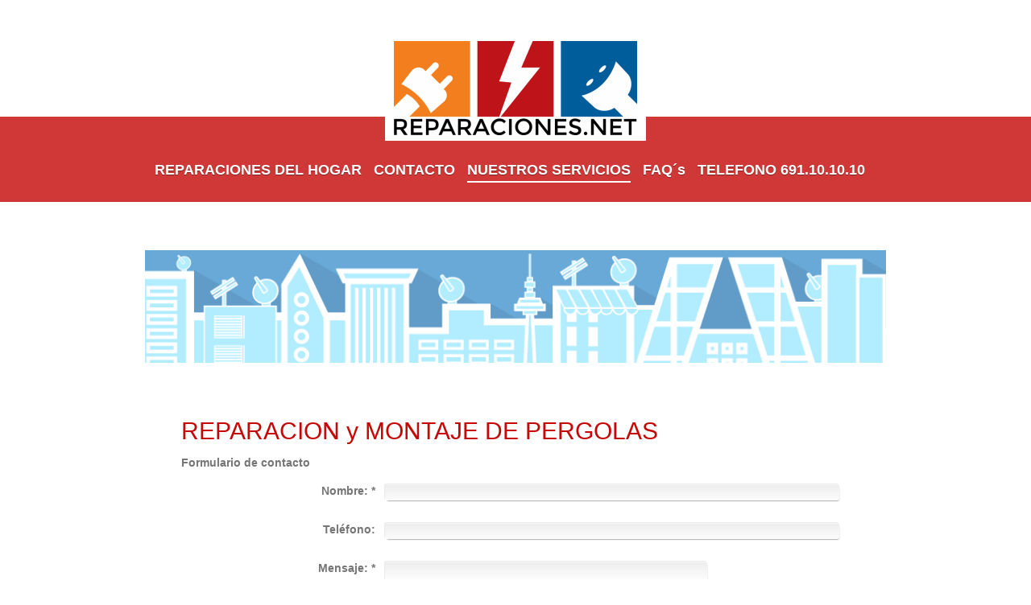

--- FILE ---
content_type: text/html; charset=UTF-8
request_url: http://www.reparaciones.net/nuestros-servicios/reparaciones-pergolas/
body_size: 12767
content:
<!DOCTYPE html>
<html lang="es"  ><head prefix="og: http://ogp.me/ns# fb: http://ogp.me/ns/fb# business: http://ogp.me/ns/business#">
    <meta http-equiv="Content-Type" content="text/html; charset=utf-8"/>
    <meta name="generator" content="IONOS MyWebsite"/>
        
    <link rel="dns-prefetch" href="//cdn.website-start.de/"/>
    <link rel="dns-prefetch" href="//107.mod.mywebsite-editor.com"/>
    <link rel="dns-prefetch" href="https://107.sb.mywebsite-editor.com/"/>
    <link rel="shortcut icon" href="http://www.reparaciones.net/s/misc/favicon.png?1570288934"/>
        <title>reparaciones.net</title>
    <style type="text/css">@media screen and (max-device-width: 1024px) {.diyw a.switchViewWeb {display: inline !important;}}</style>
    <style type="text/css">@media screen and (min-device-width: 1024px) {
            .mediumScreenDisabled { display:block }
            .smallScreenDisabled { display:block }
        }
        @media screen and (max-device-width: 1024px) { .mediumScreenDisabled { display:none } }
        @media screen and (max-device-width: 568px) { .smallScreenDisabled { display:none } }
                @media screen and (min-width: 1024px) {
            .mobilepreview .mediumScreenDisabled { display:block }
            .mobilepreview .smallScreenDisabled { display:block }
        }
        @media screen and (max-width: 1024px) { .mobilepreview .mediumScreenDisabled { display:none } }
        @media screen and (max-width: 568px) { .mobilepreview .smallScreenDisabled { display:none } }</style>
    <meta name="viewport" content="width=device-width, initial-scale=1, maximum-scale=1, minimal-ui"/>

<meta name="format-detection" content="telephone=no"/>
        <meta name="keywords" content="oferta, competencia, consejo"/>
            <meta name="description" content="reparaciones.net, su empresa de confianza en Madrid"/>
            <meta name="robots" content="index,follow"/>
        <link href="//cdn.website-start.de/templates/2114/style.css?1763478093678" rel="stylesheet" type="text/css"/>
    <link href="http://www.reparaciones.net/s/style/theming.css?1707341233" rel="stylesheet" type="text/css"/>
    <link href="//cdn.website-start.de/app/cdn/min/group/web.css?1763478093678" rel="stylesheet" type="text/css"/>
<link href="//cdn.website-start.de/app/cdn/min/moduleserver/css/es_ES/common,form,shoppingbasket?1763478093678" rel="stylesheet" type="text/css"/>
    <link href="//cdn.website-start.de/app/cdn/min/group/mobilenavigation.css?1763478093678" rel="stylesheet" type="text/css"/>
    <link href="https://107.sb.mywebsite-editor.com/app/logstate2-css.php?site=564261371&amp;t=1768964580" rel="stylesheet" type="text/css"/>

<script type="text/javascript">
    /* <![CDATA[ */
var stagingMode = '';
    /* ]]> */
</script>
<script src="https://107.sb.mywebsite-editor.com/app/logstate-js.php?site=564261371&amp;t=1768964580"></script>

    <link href="//cdn.website-start.de/templates/2114/print.css?1763478093678" rel="stylesheet" media="print" type="text/css"/>
    <script type="text/javascript">
    /* <![CDATA[ */
    var systemurl = 'https://107.sb.mywebsite-editor.com/';
    var webPath = '/';
    var proxyName = '';
    var webServerName = 'www.reparaciones.net';
    var sslServerUrl = 'https://ssl.1and1.es/www.reparaciones.net';
    var nonSslServerUrl = 'http://www.reparaciones.net';
    var webserverProtocol = 'http://';
    var nghScriptsUrlPrefix = '//107.mod.mywebsite-editor.com';
    var sessionNamespace = 'DIY_SB';
    var jimdoData = {
        cdnUrl:  '//cdn.website-start.de/',
        messages: {
            lightBox: {
    image : 'Imagen',
    of: 'de'
}

        },
        isTrial: 0,
        pageId: 278582    };
    var script_basisID = "564261371";

    diy = window.diy || {};
    diy.web = diy.web || {};

        diy.web.jsBaseUrl = "//cdn.website-start.de/s/build/";

    diy.context = diy.context || {};
    diy.context.type = diy.context.type || 'web';
    /* ]]> */
</script>

<script type="text/javascript" src="//cdn.website-start.de/app/cdn/min/group/web.js?1763478093678" crossorigin="anonymous"></script><script type="text/javascript" src="//cdn.website-start.de/s/build/web.bundle.js?1763478093678" crossorigin="anonymous"></script><script type="text/javascript" src="//cdn.website-start.de/app/cdn/min/group/mobilenavigation.js?1763478093678" crossorigin="anonymous"></script><script src="//cdn.website-start.de/app/cdn/min/moduleserver/js/es_ES/common,form,shoppingbasket?1763478093678"></script>
<script type="text/javascript" src="https://cdn.website-start.de/proxy/apps/static/resource/dependencies/"></script><script type="text/javascript">
                    if (typeof require !== 'undefined') {
                        require.config({
                            waitSeconds : 10,
                            baseUrl : 'https://cdn.website-start.de/proxy/apps/static/js/'
                        });
                    }
                </script><script type="text/javascript">if (window.jQuery) {window.jQuery_1and1 = window.jQuery;}</script>

<style type="text/css">
/*<![CDATA[*/
.checkbox{ padding: 0px; 
    border: solid 0px #E5E5E5; 
    outline: 0; 
    font: normal 13px/100% Verdana, Tahoma, sans-serif; 
    width: 20px; }
   
input, textarea { 
    padding: 9px; 
    border: solid 1px #E5E5E5; 
    outline: 0; 
    font: normal 13px/100% Verdana, Tahoma, sans-serif; 
    width: 400px; 
    background: #FFFFFF url('bg_form.png') left top repeat-x; 
    background: -webkit-gradient(linear, left top, left 25, from(#FFFFFF), color-stop(4%, #EEEEEE), to(#FFFFFF)); 
    background: -moz-linear-gradient(top, #FFFFFF, #EEEEEE 1px, #FFFFFF 25px); 
    box-shadow: rgba(0,0,0, 0.1) 0px 0px 8px; 
    -moz-box-shadow: rgba(0,0,0, 0.1) 0px 0px 8px; 
    -webkit-box-shadow: rgba(0,0,0, 0.1) 0px 0px 8px; 
    } 
   
textarea { 
    width: 400px; 
    max-width: 400px; 
    height: 150px; 
    line-height: 150%; 
    } 
   
input:hover, textarea:hover, 
input:focus, textarea:focus { 
    border-color: #C9C9C9; 
    -webkit-box-shadow: rgba(0, 0, 0, 0.15) 0px 0px 8px; 
    } 
   
.form label { 
    margin-left: 10px; 
    color: #999999; 
    } 
   
.submit input { 
    width: auto; 
    padding: 9px 15px; 
    background: #617798; 
    border: 0; 
    font-size: 14px; 
    color: #FFFFFF; 
    -moz-border-radius: 5px; 
    -webkit-border-radius: 5px; 
    }
        select{ padding: 9px; 
    border: solid 1px #E5E5E5; 
    outline: 0; 
    font: normal 13px/100% Verdana, Tahoma, sans-serif; 
    width: 420px; 
    background: #FFFFFF url('bg_form.png') left top repeat-x; 
    background: -webkit-gradient(linear, left top, left 25, from(#FFFFFF), color-stop(4%, #EEEEEE), to(#FFFFFF)); 
    background: -moz-linear-gradient(top, #FFFFFF, #EEEEEE 1px, #FFFFFF 25px); 
    box-shadow: rgba(0,0,0, 0.1) 0px 0px 8px; 
    -moz-box-shadow: rgba(0,0,0, 0.1) 0px 0px 8px; 
    -webkit-box-shadow: rgba(0,0,0, 0.1) 0px 0px 8px;}
        .option{color:#D3D5CC;}
/*]]>*/
</style>

<script type="text/javascript">if (window.jQuery_1and1) {window.jQuery = window.jQuery_1and1;}</script>
<script type="text/javascript" src="//cdn.website-start.de/app/cdn/min/group/pfcsupport.js?1763478093678" crossorigin="anonymous"></script>    <meta property="og:type" content="business.business"/>
    <meta property="og:url" content="http://www.reparaciones.net/nuestros-servicios/reparaciones-pergolas/"/>
    <meta property="og:title" content="reparaciones.net"/>
            <meta property="og:description" content="reparaciones.net, su empresa de confianza en Madrid"/>
                <meta property="og:image" content="http://www.reparaciones.net/s/misc/logo.png?t=1764653069"/>
        <meta property="business:contact_data:country_name" content="España"/>
    
    <meta property="business:contact_data:locality" content="Madrid"/>
    <meta property="business:contact_data:region" content="M"/>
    <meta property="business:contact_data:email" content="bmurillo36@yahoo.es"/>
    <meta property="business:contact_data:postal_code" content="28005"/>
    <meta property="business:contact_data:phone_number" content=" +34 609153933"/>
    
    
<meta property="business:hours:day" content="MONDAY"/><meta property="business:hours:start" content="08:00"/><meta property="business:hours:end" content="18:00"/><meta property="business:hours:day" content="TUESDAY"/><meta property="business:hours:start" content="08:00"/><meta property="business:hours:end" content="18:00"/><meta property="business:hours:day" content="WEDNESDAY"/><meta property="business:hours:start" content="08:00"/><meta property="business:hours:end" content="18:00"/><meta property="business:hours:day" content="THURSDAY"/><meta property="business:hours:start" content="08:00"/><meta property="business:hours:end" content="18:00"/><meta property="business:hours:day" content="FRIDAY"/><meta property="business:hours:start" content="08:00"/><meta property="business:hours:end" content="18:00"/><meta property="business:hours:day" content="MONDAY"/><meta property="business:hours:start" content="08:00"/><meta property="business:hours:end" content="18:00"/><meta property="business:hours:day" content="TUESDAY"/><meta property="business:hours:start" content="08:00"/><meta property="business:hours:end" content="18:00"/><meta property="business:hours:day" content="WEDNESDAY"/><meta property="business:hours:start" content="08:00"/><meta property="business:hours:end" content="18:00"/><meta property="business:hours:day" content="THURSDAY"/><meta property="business:hours:start" content="08:00"/><meta property="business:hours:end" content="18:00"/><meta property="business:hours:day" content="FRIDAY"/><meta property="business:hours:start" content="08:00"/><meta property="business:hours:end" content="18:00"/></head>


<body class="body   cc-pagemode-default diyfeNoSidebar diy-market-es_ES" data-pageid="278582" id="page-278582">
    
    <div class="diyw">
        <div class="diyweb">
	
<nav id="diyfeMobileNav" class="diyfeCA diyfeCA2" role="navigation">
    <a title="Abrir/cerrar la navegación">Abrir/cerrar la navegación</a>
    <ul class="mainNav1"><li class=" hasSubNavigation"><a data-page-id="275914" href="http://www.reparaciones.net/" class=" level_1"><span>REPARACIONES DEL HOGAR</span></a></li><li class=" hasSubNavigation"><a data-page-id="275915" href="http://www.reparaciones.net/contacto/" class=" level_1"><span>CONTACTO</span></a><span class="diyfeDropDownSubOpener">&nbsp;</span><div class="diyfeDropDownSubList diyfeCA diyfeCA3"><ul class="mainNav2"><li class=" hasSubNavigation"><a data-page-id="281761" href="http://www.reparaciones.net/contacto/te-llamamos/" class=" level_2"><span>TE LLAMAMOS ?</span></a></li><li class=" hasSubNavigation"><a data-page-id="289517" href="http://www.reparaciones.net/contacto/servicios-de-urgencia/" class=" level_2"><span>SERVICIOS DE URGENCIA</span></a></li><li class=" hasSubNavigation"><a data-page-id="296453" href="http://www.reparaciones.net/contacto/videos-de-empresa/" class=" level_2"><span>VIDEOS DE EMPRESA</span></a></li></ul></div></li><li class="parent hasSubNavigation"><a data-page-id="275916" href="http://www.reparaciones.net/nuestros-servicios/" class="parent level_1"><span>NUESTROS SERVICIOS</span></a><span class="diyfeDropDownSubOpener">&nbsp;</span><div class="diyfeDropDownSubList diyfeCA diyfeCA3"><ul class="mainNav2"><li class=" hasSubNavigation"><a data-page-id="278579" href="http://www.reparaciones.net/nuestros-servicios/reparaciones-fontaneria/" class=" level_2"><span>Reparaciones Fontaneria</span></a><span class="diyfeDropDownSubOpener">&nbsp;</span><div class="diyfeDropDownSubList diyfeCA diyfeCA3"><ul class="mainNav3"><li class=" hasSubNavigation"><a data-page-id="299030" href="http://www.reparaciones.net/nuestros-servicios/reparaciones-fontaneria/fontaneros-urgentes/" class=" level_3"><span>Fontaneros Urgentes</span></a></li><li class=" hasSubNavigation"><a data-page-id="299028" href="http://www.reparaciones.net/nuestros-servicios/reparaciones-fontaneria/rotura-de-tuberias/" class=" level_3"><span>Rotura de Tuberias</span></a></li><li class=" hasSubNavigation"><a data-page-id="299026" href="http://www.reparaciones.net/nuestros-servicios/reparaciones-fontaneria/fuga-de-agua/" class=" level_3"><span>Fuga de Agua</span></a></li><li class=" hasSubNavigation"><a data-page-id="299025" href="http://www.reparaciones.net/nuestros-servicios/reparaciones-fontaneria/desatascar-tuberias/" class=" level_3"><span>Desatascar Tuberias</span></a></li><li class=" hasSubNavigation"><a data-page-id="299024" href="http://www.reparaciones.net/nuestros-servicios/reparaciones-fontaneria/reparar-cisterna/" class=" level_3"><span>Reparar Cisterna</span></a></li><li class=" hasSubNavigation"><a data-page-id="299022" href="http://www.reparaciones.net/nuestros-servicios/reparaciones-fontaneria/cambiar-un-grifo/" class=" level_3"><span>Cambiar un Grifo</span></a></li><li class=" hasSubNavigation"><a data-page-id="299021" href="http://www.reparaciones.net/nuestros-servicios/reparaciones-fontaneria/cambiar-plato-de-ducha/" class=" level_3"><span>Cambiar Plato de Ducha</span></a></li><li class=" hasSubNavigation"><a data-page-id="299019" href="http://www.reparaciones.net/nuestros-servicios/reparaciones-fontaneria/eliminar-humedades/" class=" level_3"><span>Eliminar Humedades</span></a></li><li class=" hasSubNavigation"><a data-page-id="299018" href="http://www.reparaciones.net/nuestros-servicios/reparaciones-fontaneria/eliminar-filtraciones/" class=" level_3"><span>Eliminar Filtraciones</span></a></li><li class=" hasSubNavigation"><a data-page-id="299016" href="http://www.reparaciones.net/nuestros-servicios/reparaciones-fontaneria/desatascar-fregadero/" class=" level_3"><span>Desatascar Fregadero</span></a></li><li class=" hasSubNavigation"><a data-page-id="299014" href="http://www.reparaciones.net/nuestros-servicios/reparaciones-fontaneria/instalar-fregadero/" class=" level_3"><span>Instalar Fregadero</span></a></li><li class=" hasSubNavigation"><a data-page-id="299013" href="http://www.reparaciones.net/nuestros-servicios/reparaciones-fontaneria/cambiar-valvula/" class=" level_3"><span>Cambiar Valvula</span></a></li><li class=" hasSubNavigation"><a data-page-id="299006" href="http://www.reparaciones.net/nuestros-servicios/reparaciones-fontaneria/cambiar-llave-de-paso/" class=" level_3"><span>Cambiar Llave de Paso</span></a></li><li class=" hasSubNavigation"><a data-page-id="299011" href="http://www.reparaciones.net/nuestros-servicios/reparaciones-fontaneria/sustituir-o-cambiar-sifones/" class=" level_3"><span>Sustituir o cambiar Sifones</span></a></li><li class=" hasSubNavigation"><a data-page-id="299008" href="http://www.reparaciones.net/nuestros-servicios/reparaciones-fontaneria/reparar-manpara-de-baño/" class=" level_3"><span>Reparar Manpara de Baño</span></a></li><li class=" hasSubNavigation"><a data-page-id="299009" href="http://www.reparaciones.net/nuestros-servicios/reparaciones-fontaneria/sellar-cuarto-de-baño/" class=" level_3"><span>Sellar Cuarto de Baño</span></a></li><li class=" hasSubNavigation"><a data-page-id="299037" href="http://www.reparaciones.net/nuestros-servicios/reparaciones-fontaneria/problemas-de-fontaneria/" class=" level_3"><span>Problemas de Fontaneria</span></a></li><li class=" hasSubNavigation"><a data-page-id="299039" href="http://www.reparaciones.net/nuestros-servicios/reparaciones-fontaneria/desatrancar-tuberia/" class=" level_3"><span>Desatrancar Tuberia</span></a></li><li class=" hasSubNavigation"><a data-page-id="299040" href="http://www.reparaciones.net/nuestros-servicios/reparaciones-fontaneria/tuberias-rotas/" class=" level_3"><span>Tuberias Rotas</span></a></li><li class=" hasSubNavigation"><a data-page-id="299041" href="http://www.reparaciones.net/nuestros-servicios/reparaciones-fontaneria/tuberias-con-fugas/" class=" level_3"><span>Tuberias con Fugas</span></a></li><li class=" hasSubNavigation"><a data-page-id="299073" href="http://www.reparaciones.net/nuestros-servicios/reparaciones-fontaneria/instalacion-de-electrodomesticos/" class=" level_3"><span>Instalacion de Electrodomesticos</span></a></li></ul></div></li><li class=" hasSubNavigation"><a data-page-id="329111" href="http://www.reparaciones.net/nuestros-servicios/reparaciones-de-television-televisores/" class=" level_2"><span>Reparaciones de Television - Televisores</span></a><span class="diyfeDropDownSubOpener">&nbsp;</span><div class="diyfeDropDownSubList diyfeCA diyfeCA3"><ul class="mainNav3"><li class=" hasSubNavigation"><a data-page-id="352822" href="http://www.reparaciones.net/nuestros-servicios/reparaciones-de-television-televisores/reparacion-de-television-de-plasma/" class=" level_3"><span>Reparacion de Television de Plasma</span></a></li><li class=" hasSubNavigation"><a data-page-id="352824" href="http://www.reparaciones.net/nuestros-servicios/reparaciones-de-television-televisores/reparacion-de-television-lcd/" class=" level_3"><span>Reparacion de Television LCD</span></a></li><li class=" hasSubNavigation"><a data-page-id="352823" href="http://www.reparaciones.net/nuestros-servicios/reparaciones-de-television-televisores/reparacion-television-oled/" class=" level_3"><span>Reparacion Television OLED</span></a></li><li class=" hasSubNavigation"><a data-page-id="352821" href="http://www.reparaciones.net/nuestros-servicios/reparaciones-de-television-televisores/reparacion-television-de-tubo/" class=" level_3"><span>Reparacion Television de Tubo</span></a></li><li class=" hasSubNavigation"><a data-page-id="352812" href="http://www.reparaciones.net/nuestros-servicios/reparaciones-de-television-televisores/reparacion-proyector/" class=" level_3"><span>Reparacion Proyector</span></a></li><li class=" hasSubNavigation"><a data-page-id="352820" href="http://www.reparaciones.net/nuestros-servicios/reparaciones-de-television-televisores/airis/" class=" level_3"><span>Airis</span></a></li><li class=" hasSubNavigation"><a data-page-id="352817" href="http://www.reparaciones.net/nuestros-servicios/reparaciones-de-television-televisores/aiwa/" class=" level_3"><span>Aiwa</span></a></li><li class=" hasSubNavigation"><a data-page-id="352819" href="http://www.reparaciones.net/nuestros-servicios/reparaciones-de-television-televisores/akai/" class=" level_3"><span>Akai</span></a></li><li class=" hasSubNavigation"><a data-page-id="352818" href="http://www.reparaciones.net/nuestros-servicios/reparaciones-de-television-televisores/bang-olufsen/" class=" level_3"><span>Bang &amp; Olufsen</span></a></li><li class=" hasSubNavigation"><a data-page-id="352816" href="http://www.reparaciones.net/nuestros-servicios/reparaciones-de-television-televisores/belson/" class=" level_3"><span>Belson</span></a></li><li class=" hasSubNavigation"><a data-page-id="352815" href="http://www.reparaciones.net/nuestros-servicios/reparaciones-de-television-televisores/benq/" class=" level_3"><span>Benq</span></a></li><li class=" hasSubNavigation"><a data-page-id="352814" href="http://www.reparaciones.net/nuestros-servicios/reparaciones-de-television-televisores/blaupunkt/" class=" level_3"><span>Blaupunkt</span></a></li><li class=" hasSubNavigation"><a data-page-id="352813" href="http://www.reparaciones.net/nuestros-servicios/reparaciones-de-television-televisores/daewoo/" class=" level_3"><span>Daewoo</span></a></li><li class=" hasSubNavigation"><a data-page-id="352811" href="http://www.reparaciones.net/nuestros-servicios/reparaciones-de-television-televisores/denon/" class=" level_3"><span>Denon</span></a></li><li class=" hasSubNavigation"><a data-page-id="352810" href="http://www.reparaciones.net/nuestros-servicios/reparaciones-de-television-televisores/fujitsu/" class=" level_3"><span>Fujitsu</span></a></li><li class=" hasSubNavigation"><a data-page-id="352808" href="http://www.reparaciones.net/nuestros-servicios/reparaciones-de-television-televisores/goldstar/" class=" level_3"><span>Goldstar</span></a></li><li class=" hasSubNavigation"><a data-page-id="352809" href="http://www.reparaciones.net/nuestros-servicios/reparaciones-de-television-televisores/grundig/" class=" level_3"><span>Grundig</span></a></li><li class=" hasSubNavigation"><a data-page-id="352832" href="http://www.reparaciones.net/nuestros-servicios/reparaciones-de-television-televisores/harman-kardon/" class=" level_3"><span>Harman Kardon</span></a></li><li class=" hasSubNavigation"><a data-page-id="352831" href="http://www.reparaciones.net/nuestros-servicios/reparaciones-de-television-televisores/hisense/" class=" level_3"><span>Hisense</span></a></li><li class=" hasSubNavigation"><a data-page-id="352826" href="http://www.reparaciones.net/nuestros-servicios/reparaciones-de-television-televisores/hitachi/" class=" level_3"><span>Hitachi</span></a></li><li class=" hasSubNavigation"><a data-page-id="352830" href="http://www.reparaciones.net/nuestros-servicios/reparaciones-de-television-televisores/infocus/" class=" level_3"><span>Infocus</span></a></li><li class=" hasSubNavigation"><a data-page-id="352829" href="http://www.reparaciones.net/nuestros-servicios/reparaciones-de-television-televisores/jvc/" class=" level_3"><span>JVC</span></a></li><li class=" hasSubNavigation"><a data-page-id="352828" href="http://www.reparaciones.net/nuestros-servicios/reparaciones-de-television-televisores/kenwood/" class=" level_3"><span>Kenwood</span></a></li><li class=" hasSubNavigation"><a data-page-id="352825" href="http://www.reparaciones.net/nuestros-servicios/reparaciones-de-television-televisores/lg/" class=" level_3"><span>LG</span></a></li><li class=" hasSubNavigation"><a data-page-id="352827" href="http://www.reparaciones.net/nuestros-servicios/reparaciones-de-television-televisores/loewe/" class=" level_3"><span>Loewe</span></a></li><li class=" hasSubNavigation"><a data-page-id="352842" href="http://www.reparaciones.net/nuestros-servicios/reparaciones-de-television-televisores/pioneer/" class=" level_3"><span>Pioneer</span></a></li><li class=" hasSubNavigation"><a data-page-id="352845" href="http://www.reparaciones.net/nuestros-servicios/reparaciones-de-television-televisores/marantz/" class=" level_3"><span>Marantz</span></a></li><li class=" hasSubNavigation"><a data-page-id="352844" href="http://www.reparaciones.net/nuestros-servicios/reparaciones-de-television-televisores/nec/" class=" level_3"><span>Nec</span></a></li><li class=" hasSubNavigation"><a data-page-id="352843" href="http://www.reparaciones.net/nuestros-servicios/reparaciones-de-television-televisores/saba/" class=" level_3"><span>Saba</span></a></li><li class=" hasSubNavigation"><a data-page-id="352840" href="http://www.reparaciones.net/nuestros-servicios/reparaciones-de-television-televisores/saivod/" class=" level_3"><span>Saivod</span></a></li><li class=" hasSubNavigation"><a data-page-id="352841" href="http://www.reparaciones.net/nuestros-servicios/reparaciones-de-television-televisores/samsung/" class=" level_3"><span>Samsung</span></a></li><li class=" hasSubNavigation"><a data-page-id="352839" href="http://www.reparaciones.net/nuestros-servicios/reparaciones-de-television-televisores/sanyo/" class=" level_3"><span>Sanyo</span></a></li><li class=" hasSubNavigation"><a data-page-id="352838" href="http://www.reparaciones.net/nuestros-servicios/reparaciones-de-television-televisores/sharp/" class=" level_3"><span>Sharp</span></a></li><li class=" hasSubNavigation"><a data-page-id="352837" href="http://www.reparaciones.net/nuestros-servicios/reparaciones-de-television-televisores/siemens/" class=" level_3"><span>Siemens</span></a></li><li class=" hasSubNavigation"><a data-page-id="352836" href="http://www.reparaciones.net/nuestros-servicios/reparaciones-de-television-televisores/sony/" class=" level_3"><span>SONY</span></a></li><li class=" hasSubNavigation"><a data-page-id="352858" href="http://www.reparaciones.net/nuestros-servicios/reparaciones-de-television-televisores/technics/" class=" level_3"><span>Technics</span></a></li><li class=" hasSubNavigation"><a data-page-id="352856" href="http://www.reparaciones.net/nuestros-servicios/reparaciones-de-television-televisores/telefunken/" class=" level_3"><span>Telefunken</span></a></li><li class=" hasSubNavigation"><a data-page-id="352849" href="http://www.reparaciones.net/nuestros-servicios/reparaciones-de-television-televisores/thomson/" class=" level_3"><span>Thomson</span></a></li><li class=" hasSubNavigation"><a data-page-id="352848" href="http://www.reparaciones.net/nuestros-servicios/reparaciones-de-television-televisores/toshiba/" class=" level_3"><span>Toshiba</span></a></li><li class=" hasSubNavigation"><a data-page-id="352846" href="http://www.reparaciones.net/nuestros-servicios/reparaciones-de-television-televisores/vieta/" class=" level_3"><span>Vieta</span></a></li></ul></div></li><li class=" hasSubNavigation"><a data-page-id="329086" href="http://www.reparaciones.net/nuestros-servicios/reparación-de-tejados-cubiertas/" class=" level_2"><span>Reparación de Tejados / Cubiertas</span></a><span class="diyfeDropDownSubOpener">&nbsp;</span><div class="diyfeDropDownSubList diyfeCA diyfeCA3"><ul class="mainNav3"><li class=" hasSubNavigation"><a data-page-id="352754" href="http://www.reparaciones.net/nuestros-servicios/reparación-de-tejados-cubiertas/rehabilitacion-de-tejados/" class=" level_3"><span>Rehabilitacion de Tejados</span></a></li><li class=" hasSubNavigation"><a data-page-id="352760" href="http://www.reparaciones.net/nuestros-servicios/reparación-de-tejados-cubiertas/inspeccion-de-tejados/" class=" level_3"><span>Inspeccion de Tejados</span></a></li><li class=" hasSubNavigation"><a data-page-id="352759" href="http://www.reparaciones.net/nuestros-servicios/reparación-de-tejados-cubiertas/reparacion-de-daños-en-el-tejado/" class=" level_3"><span>Reparacion de daños en el Tejado</span></a></li><li class=" hasSubNavigation"><a data-page-id="352758" href="http://www.reparaciones.net/nuestros-servicios/reparación-de-tejados-cubiertas/reparacion-de-goteras/" class=" level_3"><span>Reparacion de Goteras</span></a></li><li class=" hasSubNavigation"><a data-page-id="352757" href="http://www.reparaciones.net/nuestros-servicios/reparación-de-tejados-cubiertas/filtraciones-en-tejados/" class=" level_3"><span>Filtraciones en Tejados</span></a></li><li class=" hasSubNavigation"><a data-page-id="352756" href="http://www.reparaciones.net/nuestros-servicios/reparación-de-tejados-cubiertas/sustituir-canalones/" class=" level_3"><span>Sustituir Canalones</span></a></li><li class=" hasSubNavigation"><a data-page-id="352755" href="http://www.reparaciones.net/nuestros-servicios/reparación-de-tejados-cubiertas/montaje-canalones/" class=" level_3"><span>Montaje Canalones</span></a></li><li class=" hasSubNavigation"><a data-page-id="352761" href="http://www.reparaciones.net/nuestros-servicios/reparación-de-tejados-cubiertas/mantenimiento-de-tejados/" class=" level_3"><span>Mantenimiento de Tejados</span></a></li><li class=" hasSubNavigation"><a data-page-id="352762" href="http://www.reparaciones.net/nuestros-servicios/reparación-de-tejados-cubiertas/montaje-sistemas-termicos/" class=" level_3"><span>Montaje Sistemas Termicos</span></a></li><li class=" hasSubNavigation"><a data-page-id="352763" href="http://www.reparaciones.net/nuestros-servicios/reparación-de-tejados-cubiertas/tejados-antiguos/" class=" level_3"><span>Tejados Antiguos</span></a></li></ul></div></li><li class=" hasSubNavigation"><a data-page-id="329135" href="http://www.reparaciones.net/nuestros-servicios/reparacion-desatascos/" class=" level_2"><span>Reparacion Desatascos</span></a></li><li class=" hasSubNavigation"><a data-page-id="329141" href="http://www.reparaciones.net/nuestros-servicios/reparacion-y-montaje-aire-acondicionado/" class=" level_2"><span>Reparacion y montaje Aire Acondicionado</span></a></li><li class=" hasSubNavigation"><a data-page-id="329132" href="http://www.reparaciones.net/nuestros-servicios/reparacion-antena-de-television/" class=" level_2"><span>Reparacion Antena de television</span></a><span class="diyfeDropDownSubOpener">&nbsp;</span><div class="diyfeDropDownSubList diyfeCA diyfeCA3"><ul class="mainNav3"><li class=" hasSubNavigation"><a data-page-id="355787" href="http://www.reparaciones.net/nuestros-servicios/reparacion-antena-de-television/antenas-de-tv/" class=" level_3"><span>Antenas de TV</span></a></li><li class=" hasSubNavigation"><a data-page-id="355791" href="http://www.reparaciones.net/nuestros-servicios/reparacion-antena-de-television/sintonizacion-de-canales/" class=" level_3"><span>Sintonizacion de Canales</span></a></li><li class=" hasSubNavigation"><a data-page-id="355792" href="http://www.reparaciones.net/nuestros-servicios/reparacion-antena-de-television/reordenacion-de-canales/" class=" level_3"><span>Reordenacion de Canales</span></a></li><li class=" hasSubNavigation"><a data-page-id="355790" href="http://www.reparaciones.net/nuestros-servicios/reparacion-antena-de-television/calidad-de-la-señal/" class=" level_3"><span>Calidad de la Señal</span></a></li><li class=" hasSubNavigation"><a data-page-id="355789" href="http://www.reparaciones.net/nuestros-servicios/reparacion-antena-de-television/tdt/" class=" level_3"><span>TDT</span></a></li><li class=" hasSubNavigation"><a data-page-id="355788" href="http://www.reparaciones.net/nuestros-servicios/reparacion-antena-de-television/parabolicas/" class=" level_3"><span>Parabolicas</span></a></li><li class=" hasSubNavigation"><a data-page-id="355786" href="http://www.reparaciones.net/nuestros-servicios/reparacion-antena-de-television/antenas-de-tv-en-comunidades/" class=" level_3"><span>Antenas de TV en comunidades</span></a></li><li class=" hasSubNavigation"><a data-page-id="355785" href="http://www.reparaciones.net/nuestros-servicios/reparacion-antena-de-television/receptores-tdt/" class=" level_3"><span>Receptores TDT</span></a></li></ul></div></li><li class=" hasSubNavigation"><a data-page-id="336192" href="http://www.reparaciones.net/nuestros-servicios/reparacion-de-aparatos/" class=" level_2"><span>Reparacion de Aparatos</span></a><span class="diyfeDropDownSubOpener">&nbsp;</span><div class="diyfeDropDownSubList diyfeCA diyfeCA3"><ul class="mainNav3"><li class=" hasSubNavigation"><a data-page-id="355807" href="http://www.reparaciones.net/nuestros-servicios/reparacion-de-aparatos/aparatos-de-audio/" class=" level_3"><span>Aparatos de Audio</span></a></li><li class=" hasSubNavigation"><a data-page-id="355811" href="http://www.reparaciones.net/nuestros-servicios/reparacion-de-aparatos/aparatos-de-video/" class=" level_3"><span>Aparatos de Video</span></a></li><li class=" hasSubNavigation"><a data-page-id="355810" href="http://www.reparaciones.net/nuestros-servicios/reparacion-de-aparatos/equipos-de-musica/" class=" level_3"><span>Equipos de Musica</span></a></li><li class=" hasSubNavigation"><a data-page-id="355809" href="http://www.reparaciones.net/nuestros-servicios/reparacion-de-aparatos/home-cinema/" class=" level_3"><span>Home Cinema</span></a></li><li class=" hasSubNavigation"><a data-page-id="355808" href="http://www.reparaciones.net/nuestros-servicios/reparacion-de-aparatos/videojuegos/" class=" level_3"><span>Videojuegos</span></a></li><li class=" hasSubNavigation"><a data-page-id="355813" href="http://www.reparaciones.net/nuestros-servicios/reparacion-de-aparatos/camara-de-fotos/" class=" level_3"><span>Camara de Fotos</span></a></li><li class=" hasSubNavigation"><a data-page-id="355812" href="http://www.reparaciones.net/nuestros-servicios/reparacion-de-aparatos/camara-de-video/" class=" level_3"><span>Camara de Video</span></a></li><li class=" hasSubNavigation"><a data-page-id="355814" href="http://www.reparaciones.net/nuestros-servicios/reparacion-de-aparatos/porteros-automaticos/" class=" level_3"><span>Porteros Automaticos</span></a></li></ul></div></li><li class=" hasSubNavigation"><a data-page-id="278580" href="http://www.reparaciones.net/nuestros-servicios/reparaciones-electricidad/" class=" level_2"><span>Reparaciones Electricidad</span></a><span class="diyfeDropDownSubOpener">&nbsp;</span><div class="diyfeDropDownSubList diyfeCA diyfeCA3"><ul class="mainNav3"><li class=" hasSubNavigation"><a data-page-id="299287" href="http://www.reparaciones.net/nuestros-servicios/reparaciones-electricidad/electricista-de-urgencia/" class=" level_3"><span>Electricista de Urgencia</span></a></li><li class=" hasSubNavigation"><a data-page-id="299285" href="http://www.reparaciones.net/nuestros-servicios/reparaciones-electricidad/cambios-de-potencia/" class=" level_3"><span>Cambios de Potencia</span></a></li><li class=" hasSubNavigation"><a data-page-id="299286" href="http://www.reparaciones.net/nuestros-servicios/reparaciones-electricidad/boletines-dictamentes-electricos/" class=" level_3"><span>Boletines/Dictamentes Electricos</span></a></li><li class=" hasSubNavigation"><a data-page-id="299284" href="http://www.reparaciones.net/nuestros-servicios/reparaciones-electricidad/cambiar-enchufes-interruptores/" class=" level_3"><span>Cambiar Enchufes/Interruptores</span></a></li><li class=" hasSubNavigation"><a data-page-id="299283" href="http://www.reparaciones.net/nuestros-servicios/reparaciones-electricidad/revision-de-la-instalacion/" class=" level_3"><span>Revision de la Instalacion</span></a></li><li class=" hasSubNavigation"><a data-page-id="299281" href="http://www.reparaciones.net/nuestros-servicios/reparaciones-electricidad/instalar-apliques-focos-halogenos/" class=" level_3"><span>Instalar Apliques/Focos/Halogenos</span></a></li><li class=" hasSubNavigation"><a data-page-id="299280" href="http://www.reparaciones.net/nuestros-servicios/reparaciones-electricidad/sustituir-fusibles/" class=" level_3"><span>Sustituir Fusibles</span></a></li><li class=" hasSubNavigation"><a data-page-id="299282" href="http://www.reparaciones.net/nuestros-servicios/reparaciones-electricidad/apagones-electricos/" class=" level_3"><span>Apagones Electricos</span></a></li><li class=" hasSubNavigation"><a data-page-id="299279" href="http://www.reparaciones.net/nuestros-servicios/reparaciones-electricidad/abrir-puntos-de-luz/" class=" level_3"><span>Abrir Puntos de Luz</span></a></li><li class=" hasSubNavigation"><a data-page-id="299272" href="http://www.reparaciones.net/nuestros-servicios/reparaciones-electricidad/cambiar-magnetotermico/" class=" level_3"><span>Cambiar Magnetotermico</span></a></li><li class=" hasSubNavigation"><a data-page-id="299276" href="http://www.reparaciones.net/nuestros-servicios/reparaciones-electricidad/cambiar-el-diferencial/" class=" level_3"><span>Cambiar el Diferencial</span></a></li><li class=" hasSubNavigation"><a data-page-id="299278" href="http://www.reparaciones.net/nuestros-servicios/reparaciones-electricidad/reparar-o-sustituir-el-timbre/" class=" level_3"><span>Reparar o sustituir el Timbre</span></a></li></ul></div></li><li class=" hasSubNavigation"><a data-page-id="278581" href="http://www.reparaciones.net/nuestros-servicios/reparaciones-cerrajeria/" class=" level_2"><span>Reparaciones Cerrajeria</span></a><span class="diyfeDropDownSubOpener">&nbsp;</span><div class="diyfeDropDownSubList diyfeCA diyfeCA3"><ul class="mainNav3"><li class=" hasSubNavigation"><a data-page-id="299316" href="http://www.reparaciones.net/nuestros-servicios/reparaciones-cerrajeria/cerrajeria-de-urgencia/" class=" level_3"><span>Cerrajeria de Urgencia</span></a></li><li class=" hasSubNavigation"><a data-page-id="299320" href="http://www.reparaciones.net/nuestros-servicios/reparaciones-cerrajeria/apertura-de-puertas/" class=" level_3"><span>Apertura de Puertas</span></a></li><li class=" hasSubNavigation"><a data-page-id="299322" href="http://www.reparaciones.net/nuestros-servicios/reparaciones-cerrajeria/persianas-y-cierres-metalicos/" class=" level_3"><span>Persianas y Cierres Metalicos</span></a></li><li class=" hasSubNavigation"><a data-page-id="299319" href="http://www.reparaciones.net/nuestros-servicios/reparaciones-cerrajeria/apertura-de-cajas-fuertes/" class=" level_3"><span>Apertura de Cajas Fuertes</span></a></li><li class=" hasSubNavigation"><a data-page-id="299317" href="http://www.reparaciones.net/nuestros-servicios/reparaciones-cerrajeria/apertura-de-coches/" class=" level_3"><span>Apertura de Coches</span></a></li><li class=" hasSubNavigation"><a data-page-id="299318" href="http://www.reparaciones.net/nuestros-servicios/reparaciones-cerrajeria/cambiar-cerradura/" class=" level_3"><span>Cambiar Cerradura</span></a></li><li class=" hasSubNavigation"><a data-page-id="299314" href="http://www.reparaciones.net/nuestros-servicios/reparaciones-cerrajeria/instalar-cerradura/" class=" level_3"><span>Instalar Cerradura</span></a></li><li class=" hasSubNavigation"><a data-page-id="299315" href="http://www.reparaciones.net/nuestros-servicios/reparaciones-cerrajeria/sistema-de-seguridad/" class=" level_3"><span>Sistema de Seguridad</span></a></li><li class=" hasSubNavigation"><a data-page-id="299312" href="http://www.reparaciones.net/nuestros-servicios/reparaciones-cerrajeria/cerrajeria-oficinas/" class=" level_3"><span>Cerrajeria Oficinas</span></a></li><li class=" hasSubNavigation"><a data-page-id="299313" href="http://www.reparaciones.net/nuestros-servicios/reparaciones-cerrajeria/cerrajeria-comercios/" class=" level_3"><span>Cerrajeria Comercios</span></a></li><li class=" hasSubNavigation"><a data-page-id="299333" href="http://www.reparaciones.net/nuestros-servicios/reparaciones-cerrajeria/cerrajeria-domicilios/" class=" level_3"><span>Cerrajeria Domicilios</span></a></li></ul></div></li><li class="current hasSubNavigation"><a data-page-id="278582" href="http://www.reparaciones.net/nuestros-servicios/reparaciones-pergolas/" class="current level_2"><span>Reparaciones Pergolas</span></a><span class="diyfeDropDownSubOpener">&nbsp;</span><div class="diyfeDropDownSubList diyfeCA diyfeCA3"><ul class="mainNav3"><li class=" hasSubNavigation"><a data-page-id="316169" href="http://www.reparaciones.net/nuestros-servicios/reparaciones-pergolas/instalacion-de-pergolas/" class=" level_3"><span>Instalacion de Pergolas</span></a></li><li class=" hasSubNavigation"><a data-page-id="316170" href="http://www.reparaciones.net/nuestros-servicios/reparaciones-pergolas/reparacion-de-pergolas/" class=" level_3"><span>Reparacion de Pergolas</span></a></li><li class=" hasSubNavigation"><a data-page-id="316171" href="http://www.reparaciones.net/nuestros-servicios/reparaciones-pergolas/montaje-toldo-para-pergola/" class=" level_3"><span>Montaje Toldo para Pergola</span></a></li><li class=" hasSubNavigation"><a data-page-id="316172" href="http://www.reparaciones.net/nuestros-servicios/reparaciones-pergolas/reparacion-toldo-pergola/" class=" level_3"><span>Reparacion Toldo Pergola</span></a></li></ul></div></li><li class=" hasSubNavigation"><a data-page-id="278583" href="http://www.reparaciones.net/nuestros-servicios/reparaciones-pintura/" class=" level_2"><span>Reparaciones Pintura</span></a><span class="diyfeDropDownSubOpener">&nbsp;</span><div class="diyfeDropDownSubList diyfeCA diyfeCA3"><ul class="mainNav3"><li class=" hasSubNavigation"><a data-page-id="299364" href="http://www.reparaciones.net/nuestros-servicios/reparaciones-pintura/pintar-un-domicilio/" class=" level_3"><span>Pintar un Domicilio</span></a></li><li class=" hasSubNavigation"><a data-page-id="299363" href="http://www.reparaciones.net/nuestros-servicios/reparaciones-pintura/pintar-una-oficina/" class=" level_3"><span>Pintar una Oficina</span></a></li><li class=" hasSubNavigation"><a data-page-id="299361" href="http://www.reparaciones.net/nuestros-servicios/reparaciones-pintura/quitar-gotele/" class=" level_3"><span>Quitar Gotele</span></a></li><li class=" hasSubNavigation"><a data-page-id="299360" href="http://www.reparaciones.net/nuestros-servicios/reparaciones-pintura/pintar-por-estancias/" class=" level_3"><span>Pintar por Estancias</span></a></li><li class=" hasSubNavigation"><a data-page-id="299359" href="http://www.reparaciones.net/nuestros-servicios/reparaciones-pintura/pintar-techo/" class=" level_3"><span>Pintar Techo</span></a></li><li class=" hasSubNavigation"><a data-page-id="299358" href="http://www.reparaciones.net/nuestros-servicios/reparaciones-pintura/pintar-con-estuco/" class=" level_3"><span>Pintar con Estuco</span></a></li><li class=" hasSubNavigation"><a data-page-id="299357" href="http://www.reparaciones.net/nuestros-servicios/reparaciones-pintura/pequeños-arreglo-de-pintura/" class=" level_3"><span>Pequeños Arreglo de Pintura</span></a></li></ul></div></li><li class=" hasSubNavigation"><a data-page-id="278584" href="http://www.reparaciones.net/nuestros-servicios/reparaciones-carpinteria/" class=" level_2"><span>Reparaciones Carpinteria</span></a><span class="diyfeDropDownSubOpener">&nbsp;</span><div class="diyfeDropDownSubList diyfeCA diyfeCA3"><ul class="mainNav3"><li class=" hasSubNavigation"><a data-page-id="316174" href="http://www.reparaciones.net/nuestros-servicios/reparaciones-carpinteria/reparacion-de-puertas/" class=" level_3"><span>Reparacion de Puertas</span></a></li><li class=" hasSubNavigation"><a data-page-id="316175" href="http://www.reparaciones.net/nuestros-servicios/reparaciones-carpinteria/reparacion-muebles-de-cocina/" class=" level_3"><span>Reparacion Muebles de Cocina</span></a></li><li class=" hasSubNavigation"><a data-page-id="316176" href="http://www.reparaciones.net/nuestros-servicios/reparaciones-carpinteria/reparacion-de-armarios/" class=" level_3"><span>Reparacion de Armarios</span></a></li><li class=" hasSubNavigation"><a data-page-id="316177" href="http://www.reparaciones.net/nuestros-servicios/reparaciones-carpinteria/reparacion-de-sillas/" class=" level_3"><span>Reparacion de Sillas</span></a></li><li class=" hasSubNavigation"><a data-page-id="316178" href="http://www.reparaciones.net/nuestros-servicios/reparaciones-carpinteria/reparacion-de-mesas/" class=" level_3"><span>Reparacion de Mesas</span></a></li><li class=" hasSubNavigation"><a data-page-id="316179" href="http://www.reparaciones.net/nuestros-servicios/reparaciones-carpinteria/barnizado-y-lacado-de-puertas/" class=" level_3"><span>Barnizado y Lacado de Puertas</span></a></li><li class=" hasSubNavigation"><a data-page-id="316180" href="http://www.reparaciones.net/nuestros-servicios/reparaciones-carpinteria/armarios-a-medida/" class=" level_3"><span>Armarios a Medida</span></a></li><li class=" hasSubNavigation"><a data-page-id="316181" href="http://www.reparaciones.net/nuestros-servicios/reparaciones-carpinteria/porches-de-madera/" class=" level_3"><span>Porches de Madera</span></a></li><li class=" hasSubNavigation"><a data-page-id="316182" href="http://www.reparaciones.net/nuestros-servicios/reparaciones-carpinteria/carpinteria-metalica/" class=" level_3"><span>Carpinteria Metalica</span></a></li><li class=" hasSubNavigation"><a data-page-id="329147" href="http://www.reparaciones.net/nuestros-servicios/reparaciones-carpinteria/puertas-blindadas/" class=" level_3"><span>Puertas Blindadas</span></a></li><li class=" hasSubNavigation"><a data-page-id="329148" href="http://www.reparaciones.net/nuestros-servicios/reparaciones-carpinteria/puertas-acorazadas/" class=" level_3"><span>Puertas Acorazadas</span></a></li><li class=" hasSubNavigation"><a data-page-id="329149" href="http://www.reparaciones.net/nuestros-servicios/reparaciones-carpinteria/puertas-de-seguridad/" class=" level_3"><span>Puertas de Seguridad</span></a></li></ul></div></li><li class=" hasSubNavigation"><a data-page-id="278585" href="http://www.reparaciones.net/nuestros-servicios/reparaciones-cristaleria/" class=" level_2"><span>Reparaciones Cristaleria</span></a><span class="diyfeDropDownSubOpener">&nbsp;</span><div class="diyfeDropDownSubList diyfeCA diyfeCA3"><ul class="mainNav3"><li class=" hasSubNavigation"><a data-page-id="316183" href="http://www.reparaciones.net/nuestros-servicios/reparaciones-cristaleria/rotura-de-cristales/" class=" level_3"><span>Rotura de Cristales</span></a></li><li class=" hasSubNavigation"><a data-page-id="316184" href="http://www.reparaciones.net/nuestros-servicios/reparaciones-cristaleria/reparacion-ventana-de-una-casa/" class=" level_3"><span>Reparacion Ventana de una casa</span></a></li><li class=" hasSubNavigation"><a data-page-id="316185" href="http://www.reparaciones.net/nuestros-servicios/reparaciones-cristaleria/mampara-de-cristal/" class=" level_3"><span>Mampara de Cristal</span></a></li><li class=" hasSubNavigation"><a data-page-id="316186" href="http://www.reparaciones.net/nuestros-servicios/reparaciones-cristaleria/instalacion-de-cristales/" class=" level_3"><span>Instalacion de Cristales</span></a></li><li class=" hasSubNavigation"><a data-page-id="316187" href="http://www.reparaciones.net/nuestros-servicios/reparaciones-cristaleria/vidrios-climalit/" class=" level_3"><span>Vidrios Climalit</span></a></li><li class=" hasSubNavigation"><a data-page-id="316188" href="http://www.reparaciones.net/nuestros-servicios/reparaciones-cristaleria/mamparas-de-baño/" class=" level_3"><span>Mamparas de Baño</span></a></li><li class=" hasSubNavigation"><a data-page-id="316189" href="http://www.reparaciones.net/nuestros-servicios/reparaciones-cristaleria/cristales-blindados-y-de-seguridad/" class=" level_3"><span>Cristales Blindados y de Seguridad</span></a></li></ul></div></li><li class=" hasSubNavigation"><a data-page-id="278586" href="http://www.reparaciones.net/nuestros-servicios/reparaciones-albañileria/" class=" level_2"><span>Reparaciones Albañileria</span></a><span class="diyfeDropDownSubOpener">&nbsp;</span><div class="diyfeDropDownSubList diyfeCA diyfeCA3"><ul class="mainNav3"><li class=" hasSubNavigation"><a data-page-id="316217" href="http://www.reparaciones.net/nuestros-servicios/reparaciones-albañileria/reformar-la-cocina/" class=" level_3"><span>Reformar la Cocina</span></a></li><li class=" hasSubNavigation"><a data-page-id="316208" href="http://www.reparaciones.net/nuestros-servicios/reparaciones-albañileria/reformar-el-baño/" class=" level_3"><span>Reformar el Baño</span></a></li><li class=" hasSubNavigation"><a data-page-id="316216" href="http://www.reparaciones.net/nuestros-servicios/reparaciones-albañileria/reformar-la-vivienda/" class=" level_3"><span>Reformar la Vivienda</span></a></li><li class=" hasSubNavigation"><a data-page-id="316215" href="http://www.reparaciones.net/nuestros-servicios/reparaciones-albañileria/pintar-la-casa/" class=" level_3"><span>Pintar la Casa</span></a></li><li class=" hasSubNavigation"><a data-page-id="316214" href="http://www.reparaciones.net/nuestros-servicios/reparaciones-albañileria/alicatados/" class=" level_3"><span>Alicatados</span></a></li><li class=" hasSubNavigation"><a data-page-id="316213" href="http://www.reparaciones.net/nuestros-servicios/reparaciones-albañileria/impermeabilizacion-del-tejado/" class=" level_3"><span>Impermeabilizacion del Tejado</span></a></li><li class=" hasSubNavigation"><a data-page-id="316210" href="http://www.reparaciones.net/nuestros-servicios/reparaciones-albañileria/roturas-en-el-hogar/" class=" level_3"><span>Roturas en el Hogar</span></a></li><li class=" hasSubNavigation"><a data-page-id="316212" href="http://www.reparaciones.net/nuestros-servicios/reparaciones-albañileria/pladur/" class=" level_3"><span>Pladur</span></a></li><li class=" hasSubNavigation"><a data-page-id="316211" href="http://www.reparaciones.net/nuestros-servicios/reparaciones-albañileria/tejados-y-cubiertas/" class=" level_3"><span>Tejados y Cubiertas</span></a></li><li class=" hasSubNavigation"><a data-page-id="316209" href="http://www.reparaciones.net/nuestros-servicios/reparaciones-albañileria/chapados-y-suelos/" class=" level_3"><span>Chapados y Suelos</span></a></li><li class=" hasSubNavigation"><a data-page-id="316207" href="http://www.reparaciones.net/nuestros-servicios/reparaciones-albañileria/decoracion/" class=" level_3"><span>Decoracion</span></a></li><li class=" hasSubNavigation"><a data-page-id="316206" href="http://www.reparaciones.net/nuestros-servicios/reparaciones-albañileria/jardines/" class=" level_3"><span>Jardines</span></a></li><li class=" hasSubNavigation"><a data-page-id="316205" href="http://www.reparaciones.net/nuestros-servicios/reparaciones-albañileria/fachadas/" class=" level_3"><span>Fachadas</span></a></li><li class=" hasSubNavigation"><a data-page-id="316204" href="http://www.reparaciones.net/nuestros-servicios/reparaciones-albañileria/canalones/" class=" level_3"><span>Canalones</span></a></li><li class=" hasSubNavigation"><a data-page-id="316203" href="http://www.reparaciones.net/nuestros-servicios/reparaciones-albañileria/impermeabilizacion/" class=" level_3"><span>Impermeabilizacion</span></a></li><li class=" hasSubNavigation"><a data-page-id="316201" href="http://www.reparaciones.net/nuestros-servicios/reparaciones-albañileria/goteras/" class=" level_3"><span>Goteras</span></a></li><li class=" hasSubNavigation"><a data-page-id="316202" href="http://www.reparaciones.net/nuestros-servicios/reparaciones-albañileria/bajantes/" class=" level_3"><span>Bajantes</span></a></li><li class=" hasSubNavigation"><a data-page-id="316200" href="http://www.reparaciones.net/nuestros-servicios/reparaciones-albañileria/humedades/" class=" level_3"><span>Humedades</span></a></li><li class=" hasSubNavigation"><a data-page-id="316195" href="http://www.reparaciones.net/nuestros-servicios/reparaciones-albañileria/filtraciones/" class=" level_3"><span>Filtraciones</span></a></li><li class=" hasSubNavigation"><a data-page-id="316199" href="http://www.reparaciones.net/nuestros-servicios/reparaciones-albañileria/sellados/" class=" level_3"><span>Sellados</span></a></li><li class=" hasSubNavigation"><a data-page-id="316198" href="http://www.reparaciones.net/nuestros-servicios/reparaciones-albañileria/chimemenas/" class=" level_3"><span>Chimemenas</span></a></li><li class=" hasSubNavigation"><a data-page-id="316197" href="http://www.reparaciones.net/nuestros-servicios/reparaciones-albañileria/rehabilitaciones/" class=" level_3"><span>Rehabilitaciones</span></a></li><li class=" hasSubNavigation"><a data-page-id="316196" href="http://www.reparaciones.net/nuestros-servicios/reparaciones-albañileria/plato-de-ducha/" class=" level_3"><span>Plato de Ducha</span></a></li><li class=" hasSubNavigation"><a data-page-id="316191" href="http://www.reparaciones.net/nuestros-servicios/reparaciones-albañileria/reforma-local/" class=" level_3"><span>Reforma Local</span></a></li><li class=" hasSubNavigation"><a data-page-id="316194" href="http://www.reparaciones.net/nuestros-servicios/reparaciones-albañileria/reforma-vivienda/" class=" level_3"><span>Reforma Vivienda</span></a></li></ul></div></li><li class=" hasSubNavigation"><a data-page-id="278587" href="http://www.reparaciones.net/nuestros-servicios/reformas-hogar/" class=" level_2"><span>Reformas Hogar</span></a><span class="diyfeDropDownSubOpener">&nbsp;</span><div class="diyfeDropDownSubList diyfeCA diyfeCA3"><ul class="mainNav3"><li class=" hasSubNavigation"><a data-page-id="352722" href="http://www.reparaciones.net/nuestros-servicios/reformas-hogar/reformas-en-el-hogar/" class=" level_3"><span>Reformas en el Hogar</span></a></li><li class=" hasSubNavigation"><a data-page-id="352723" href="http://www.reparaciones.net/nuestros-servicios/reformas-hogar/reformas-en-oficinas/" class=" level_3"><span>Reformas en Oficinas</span></a></li><li class=" hasSubNavigation"><a data-page-id="352721" href="http://www.reparaciones.net/nuestros-servicios/reformas-hogar/reformas-naves-industriales/" class=" level_3"><span>Reformas Naves Industriales</span></a></li><li class=" hasSubNavigation"><a data-page-id="352720" href="http://www.reparaciones.net/nuestros-servicios/reformas-hogar/reformar-cuarto-de-baño/" class=" level_3"><span>Reformar Cuarto de Baño</span></a></li><li class=" hasSubNavigation"><a data-page-id="352719" href="http://www.reparaciones.net/nuestros-servicios/reformas-hogar/reformar-cocina/" class=" level_3"><span>Reformar Cocina</span></a></li><li class=" hasSubNavigation"><a data-page-id="352713" href="http://www.reparaciones.net/nuestros-servicios/reformas-hogar/reformar-habitaciones/" class=" level_3"><span>Reformar Habitaciones</span></a></li><li class=" hasSubNavigation"><a data-page-id="352718" href="http://www.reparaciones.net/nuestros-servicios/reformas-hogar/reformar-salon/" class=" level_3"><span>Reformar Salon</span></a></li><li class=" hasSubNavigation"><a data-page-id="352717" href="http://www.reparaciones.net/nuestros-servicios/reformas-hogar/reformar-jardin/" class=" level_3"><span>Reformar Jardin</span></a></li><li class=" hasSubNavigation"><a data-page-id="352716" href="http://www.reparaciones.net/nuestros-servicios/reformas-hogar/reforma-integral/" class=" level_3"><span>Reforma Integral</span></a></li><li class=" hasSubNavigation"><a data-page-id="352715" href="http://www.reparaciones.net/nuestros-servicios/reformas-hogar/reforma-casa/" class=" level_3"><span>Reforma Casa</span></a></li><li class=" hasSubNavigation"><a data-page-id="352714" href="http://www.reparaciones.net/nuestros-servicios/reformas-hogar/reforma-vivienda/" class=" level_3"><span>Reforma Vivienda</span></a></li></ul></div></li><li class=" hasSubNavigation"><a data-page-id="278588" href="http://www.reparaciones.net/nuestros-servicios/reparaciones-electrodomesticos/" class=" level_2"><span>Reparaciones Electrodomesticos</span></a><span class="diyfeDropDownSubOpener">&nbsp;</span><div class="diyfeDropDownSubList diyfeCA diyfeCA3"><ul class="mainNav3"><li class=" hasSubNavigation"><a data-page-id="355800" href="http://www.reparaciones.net/nuestros-servicios/reparaciones-electrodomesticos/gama-blanca/" class=" level_3"><span>Gama Blanca</span></a></li><li class=" hasSubNavigation"><a data-page-id="355801" href="http://www.reparaciones.net/nuestros-servicios/reparaciones-electrodomesticos/gama-marron/" class=" level_3"><span>Gama Marron</span></a></li><li class=" hasSubNavigation"><a data-page-id="355799" href="http://www.reparaciones.net/nuestros-servicios/reparaciones-electrodomesticos/reparacion-de-lavadoras/" class=" level_3"><span>Reparacion de Lavadoras</span></a></li><li class=" hasSubNavigation"><a data-page-id="355796" href="http://www.reparaciones.net/nuestros-servicios/reparaciones-electrodomesticos/reparacion-de-frigorificos/" class=" level_3"><span>Reparacion de Frigorificos</span></a></li><li class=" hasSubNavigation"><a data-page-id="355798" href="http://www.reparaciones.net/nuestros-servicios/reparaciones-electrodomesticos/reparacion-lavavajillas/" class=" level_3"><span>Reparacion Lavavajillas</span></a></li><li class=" hasSubNavigation"><a data-page-id="355797" href="http://www.reparaciones.net/nuestros-servicios/reparaciones-electrodomesticos/reparacion-vitroceramica/" class=" level_3"><span>Reparacion Vitroceramica</span></a></li><li class=" hasSubNavigation"><a data-page-id="355795" href="http://www.reparaciones.net/nuestros-servicios/reparaciones-electrodomesticos/reparacion-cocina/" class=" level_3"><span>Reparacion Cocina</span></a></li><li class=" hasSubNavigation"><a data-page-id="355794" href="http://www.reparaciones.net/nuestros-servicios/reparaciones-electrodomesticos/reparacion-congelador/" class=" level_3"><span>Reparacion Congelador</span></a></li><li class=" hasSubNavigation"><a data-page-id="355793" href="http://www.reparaciones.net/nuestros-servicios/reparaciones-electrodomesticos/reparacion-nevera/" class=" level_3"><span>Reparacion Nevera</span></a></li><li class=" hasSubNavigation"><a data-page-id="355804" href="http://www.reparaciones.net/nuestros-servicios/reparaciones-electrodomesticos/reparacion-horno/" class=" level_3"><span>Reparacion Horno</span></a></li><li class=" hasSubNavigation"><a data-page-id="355803" href="http://www.reparaciones.net/nuestros-servicios/reparaciones-electrodomesticos/reparacion-secadora/" class=" level_3"><span>Reparacion Secadora</span></a></li><li class=" hasSubNavigation"><a data-page-id="355802" href="http://www.reparaciones.net/nuestros-servicios/reparaciones-electrodomesticos/reparacion-caldera/" class=" level_3"><span>Reparacion Caldera</span></a></li><li class=" hasSubNavigation"><a data-page-id="355806" href="http://www.reparaciones.net/nuestros-servicios/reparaciones-electrodomesticos/reparacion-chimeneas/" class=" level_3"><span>Reparacion Chimeneas</span></a></li></ul></div></li><li class=" hasSubNavigation"><a data-page-id="278589" href="http://www.reparaciones.net/nuestros-servicios/reparacion-aire-acondicionado/" class=" level_2"><span>Reparacion Aire Acondicionado</span></a><span class="diyfeDropDownSubOpener">&nbsp;</span><div class="diyfeDropDownSubList diyfeCA diyfeCA3"><ul class="mainNav3"><li class=" hasSubNavigation"><a data-page-id="352914" href="http://www.reparaciones.net/nuestros-servicios/reparacion-aire-acondicionado/montaje-aire-acondicionado-en-el-hogar/" class=" level_3"><span>Montaje Aire Acondicionado en el Hogar</span></a></li><li class=" hasSubNavigation"><a data-page-id="352915" href="http://www.reparaciones.net/nuestros-servicios/reparacion-aire-acondicionado/montaje-de-aire-acondicionado-en-oficinas/" class=" level_3"><span>Montaje de Aire Acondicionado en Oficinas</span></a></li><li class=" hasSubNavigation"><a data-page-id="352910" href="http://www.reparaciones.net/nuestros-servicios/reparacion-aire-acondicionado/reparacion-de-aire-acondicionado/" class=" level_3"><span>Reparacion de Aire Acondicionado</span></a></li><li class=" hasSubNavigation"><a data-page-id="352909" href="http://www.reparaciones.net/nuestros-servicios/reparacion-aire-acondicionado/carga-de-gas/" class=" level_3"><span>Carga de Gas</span></a></li><li class=" hasSubNavigation"><a data-page-id="352908" href="http://www.reparaciones.net/nuestros-servicios/reparacion-aire-acondicionado/limpieza-de-filtros/" class=" level_3"><span>Limpieza de Filtros</span></a></li><li class=" hasSubNavigation"><a data-page-id="352907" href="http://www.reparaciones.net/nuestros-servicios/reparacion-aire-acondicionado/instalaciones-aire-acondicionado/" class=" level_3"><span>Instalaciones Aire Acondicionado</span></a></li><li class=" hasSubNavigation"><a data-page-id="352906" href="http://www.reparaciones.net/nuestros-servicios/reparacion-aire-acondicionado/servicio-de-mantenimiento/" class=" level_3"><span>Servicio de Mantenimiento</span></a></li></ul></div></li><li class=" hasSubNavigation"><a data-page-id="278590" href="http://www.reparaciones.net/nuestros-servicios/reparaciones-persianas/" class=" level_2"><span>Reparaciones Persianas</span></a><span class="diyfeDropDownSubOpener">&nbsp;</span><div class="diyfeDropDownSubList diyfeCA diyfeCA3"><ul class="mainNav3"><li class=" hasSubNavigation"><a data-page-id="352730" href="http://www.reparaciones.net/nuestros-servicios/reparaciones-persianas/instalacion-de-persianas/" class=" level_3"><span>Instalacion de Persianas</span></a></li><li class=" hasSubNavigation"><a data-page-id="352737" href="http://www.reparaciones.net/nuestros-servicios/reparaciones-persianas/reparacion-de-persianas/" class=" level_3"><span>Reparacion de Persianas</span></a></li><li class=" hasSubNavigation"><a data-page-id="352736" href="http://www.reparaciones.net/nuestros-servicios/reparaciones-persianas/persianas-de-seguridad/" class=" level_3"><span>Persianas de Seguridad</span></a></li><li class=" hasSubNavigation"><a data-page-id="352738" href="http://www.reparaciones.net/nuestros-servicios/reparaciones-persianas/mosquiteras/" class=" level_3"><span>Mosquiteras</span></a></li><li class=" hasSubNavigation"><a data-page-id="352739" href="http://www.reparaciones.net/nuestros-servicios/reparaciones-persianas/motorizacion-de-persianas/" class=" level_3"><span>Motorizacion de Persianas</span></a></li><li class=" hasSubNavigation"><a data-page-id="352735" href="http://www.reparaciones.net/nuestros-servicios/reparaciones-persianas/persianas-de-aluminio/" class=" level_3"><span>Persianas de Aluminio</span></a></li><li class=" hasSubNavigation"><a data-page-id="352734" href="http://www.reparaciones.net/nuestros-servicios/reparaciones-persianas/persianas-de-pvc/" class=" level_3"><span>Persianas de PVC</span></a></li><li class=" hasSubNavigation"><a data-page-id="352733" href="http://www.reparaciones.net/nuestros-servicios/reparaciones-persianas/persianas-de-madera/" class=" level_3"><span>Persianas de Madera</span></a></li><li class=" hasSubNavigation"><a data-page-id="352731" href="http://www.reparaciones.net/nuestros-servicios/reparaciones-persianas/persianas-caidas/" class=" level_3"><span>Persianas caidas</span></a></li><li class=" hasSubNavigation"><a data-page-id="352732" href="http://www.reparaciones.net/nuestros-servicios/reparaciones-persianas/rotura-de-lamas/" class=" level_3"><span>Rotura de Lamas</span></a></li><li class=" hasSubNavigation"><a data-page-id="352726" href="http://www.reparaciones.net/nuestros-servicios/reparaciones-persianas/cambio-de-cuerdas/" class=" level_3"><span>Cambio de Cuerdas</span></a></li><li class=" hasSubNavigation"><a data-page-id="352725" href="http://www.reparaciones.net/nuestros-servicios/reparaciones-persianas/venecianas/" class=" level_3"><span>Venecianas</span></a></li><li class=" hasSubNavigation"><a data-page-id="352724" href="http://www.reparaciones.net/nuestros-servicios/reparaciones-persianas/estores/" class=" level_3"><span>Estores</span></a></li></ul></div></li><li class=" hasSubNavigation"><a data-page-id="278591" href="http://www.reparaciones.net/nuestros-servicios/reparaciones-parquet/" class=" level_2"><span>Reparaciones Parquet</span></a></li><li class=" hasSubNavigation"><a data-page-id="278592" href="http://www.reparaciones.net/nuestros-servicios/reparaciones-calefaccion/" class=" level_2"><span>Reparaciones Calefaccion</span></a></li><li class=" hasSubNavigation"><a data-page-id="278594" href="http://www.reparaciones.net/nuestros-servicios/reparacion-toldos/" class=" level_2"><span>Reparacion Toldos</span></a></li><li class=" hasSubNavigation"><a data-page-id="289421" href="http://www.reparaciones.net/nuestros-servicios/reparacion-de-ordenadores/" class=" level_2"><span>Reparacion de Ordenadores</span></a></li></ul></div></li><li class=" hasSubNavigation"><a data-page-id="275917" href="http://www.reparaciones.net/faq-s/" class=" level_1"><span>FAQ´s</span></a><span class="diyfeDropDownSubOpener">&nbsp;</span><div class="diyfeDropDownSubList diyfeCA diyfeCA3"><ul class="mainNav2"><li class=" hasSubNavigation"><a data-page-id="289432" href="http://www.reparaciones.net/faq-s/politica-de-proteccion-de-datos/" class=" level_2"><span>Politica de Proteccion de Datos</span></a></li><li class=" hasSubNavigation"><a data-page-id="289434" href="http://www.reparaciones.net/faq-s/politica-de-cookies/" class=" level_2"><span>Politica de Cookies</span></a></li><li class=" hasSubNavigation"><a data-page-id="299404" href="http://www.reparaciones.net/faq-s/quienes-sómos/" class=" level_2"><span>Quienes sómos</span></a></li><li class=" hasSubNavigation"><a data-page-id="299405" href="http://www.reparaciones.net/faq-s/trabaja-con-nosotros/" class=" level_2"><span>Trabaja con Nosotros</span></a></li><li class=" hasSubNavigation"><a data-page-id="299403" href="http://www.reparaciones.net/faq-s/aviso-legal/" class=" level_2"><span>Aviso Legal</span></a></li><li class=" hasSubNavigation"><a data-page-id="282421" href="http://www.reparaciones.net/faq-s/-/" class=" level_2"><span>-</span></a><span class="diyfeDropDownSubOpener">&nbsp;</span><div class="diyfeDropDownSubList diyfeCA diyfeCA3"><ul class="mainNav3"><li class=" hasSubNavigation"><a data-page-id="282429" href="http://www.reparaciones.net/faq-s/-/-/" class=" level_3"><span>.</span></a></li></ul></div></li></ul></div></li><li class=" hasSubNavigation"><a data-page-id="285734" href="http://www.reparaciones.net/telefono-691-10-10-10/" class=" level_1"><span>TELEFONO  691.10.10.10</span></a></li></ul></nav>
	<div class="diywebLiveArea">
				<div class="diyfeGE">
					<div class="diywebGutter">
			<div id="diywebAppContainer1st"></div>
					<div class="diywebLogo">
						
    <style type="text/css" media="all">
        /* <![CDATA[ */
                .diyw #website-logo {
            text-align: center !important;
                        padding: 1px 0;
                    }
        
                /* ]]> */
    </style>

    <div id="website-logo">
            <a href="http://www.reparaciones.net/"><img class="website-logo-image" width="302" src="http://www.reparaciones.net/s/misc/logo.png?t=1764653070" alt=""/></a>

            
            </div>


					</div>	
					</div>
				</div>
		</div>
	<div class="diywebNav diywebNavMain diywebNav1 diywebNavHorizontal">
		<div class="diywebLiveArea">
			<div class="diywebMainGutter">
				<div class="diyfeGE diyfeCA diyfeCA2">
					<div class="diywebGutter">
						<div class="webnavigation"><ul id="mainNav1" class="mainNav1"><li class="navTopItemGroup_1"><a data-page-id="275914" href="http://www.reparaciones.net/" class="level_1"><span>REPARACIONES DEL HOGAR</span></a></li><li class="navTopItemGroup_2"><a data-page-id="275915" href="http://www.reparaciones.net/contacto/" class="level_1"><span>CONTACTO</span></a></li><li class="navTopItemGroup_3"><a data-page-id="275916" href="http://www.reparaciones.net/nuestros-servicios/" class="parent level_1"><span>NUESTROS SERVICIOS</span></a></li><li class="navTopItemGroup_4"><a data-page-id="275917" href="http://www.reparaciones.net/faq-s/" class="level_1"><span>FAQ´s</span></a></li><li class="navTopItemGroup_5"><a data-page-id="285734" href="http://www.reparaciones.net/telefono-691-10-10-10/" class="level_1"><span>TELEFONO  691.10.10.10</span></a></li></ul></div>
					</div>
				</div>
			</div>
		</div>
	</div>
	<div class="diywebEmotionHeader">
		<div class="diywebLiveArea">
			<div class="diywebMainGutter">
				<div class="diyfeGE">
					<div class="diywebGutter">
						
<style type="text/css" media="all">
.diyw div#emotion-header {
        max-width: 920px;
        max-height: 140px;
                background: #a0a0a0;
    }

.diyw div#emotion-header-title-bg {
    left: 0%;
    top: 20%;
    width: 100%;
    height: 14%;

    background-color: #FFFFFF;
    opacity: 0.50;
    filter: alpha(opacity = 50);
    display: none;}

.diyw div#emotion-header strong#emotion-header-title {
    left: 13%;
    top: 20%;
    color: #000000;
    display: none;    font: normal normal 24px/120% Helvetica, 'Helvetica Neue', 'Trebuchet MS', sans-serif;
}

.diyw div#emotion-no-bg-container{
    max-height: 140px;
}

.diyw div#emotion-no-bg-container .emotion-no-bg-height {
    margin-top: 15.22%;
}
</style>
<div id="emotion-header" data-action="loadView" data-params="active" data-imagescount="1">
            <img src="http://www.reparaciones.net/s/img/emotionheader.gif?1421622621.920px.140px" id="emotion-header-img" alt=""/>
            
        <div id="ehSlideshowPlaceholder">
            <div id="ehSlideShow">
                <div class="slide-container">
                                        <div style="background-color: #a0a0a0">
                            <img src="http://www.reparaciones.net/s/img/emotionheader.gif?1421622621.920px.140px" alt=""/>
                        </div>
                                    </div>
            </div>
        </div>


        <script type="text/javascript">
        //<![CDATA[
                diy.module.emotionHeader.slideShow.init({ slides: [{"url":"http:\/\/www.reparaciones.net\/s\/img\/emotionheader.gif?1421622621.920px.140px","image_alt":"","bgColor":"#a0a0a0"}] });
        //]]>
        </script>

    
    
    
    
    
    <script type="text/javascript">
    //<![CDATA[
    (function ($) {
        function enableSvgTitle() {
                        var titleSvg = $('svg#emotion-header-title-svg'),
                titleHtml = $('#emotion-header-title'),
                emoWidthAbs = 920,
                emoHeightAbs = 140,
                offsetParent,
                titlePosition,
                svgBoxWidth,
                svgBoxHeight;

                        if (titleSvg.length && titleHtml.length) {
                offsetParent = titleHtml.offsetParent();
                titlePosition = titleHtml.position();
                svgBoxWidth = titleHtml.width();
                svgBoxHeight = titleHtml.height();

                                titleSvg.get(0).setAttribute('viewBox', '0 0 ' + svgBoxWidth + ' ' + svgBoxHeight);
                titleSvg.css({
                   left: Math.roundTo(100 * titlePosition.left / offsetParent.width(), 3) + '%',
                   top: Math.roundTo(100 * titlePosition.top / offsetParent.height(), 3) + '%',
                   width: Math.roundTo(100 * svgBoxWidth / emoWidthAbs, 3) + '%',
                   height: Math.roundTo(100 * svgBoxHeight / emoHeightAbs, 3) + '%'
                });

                titleHtml.css('visibility','hidden');
                titleSvg.css('visibility','visible');
            }
        }

        
            var posFunc = function($, overrideSize) {
                var elems = [], containerWidth, containerHeight;
                                    elems.push({
                        selector: '#emotion-header-title',
                        overrideSize: true,
                        horPos: 16.12,
                        vertPos: 22.64                    });
                    lastTitleWidth = $('#emotion-header-title').width();
                                                elems.push({
                    selector: '#emotion-header-title-bg',
                    horPos: 0,
                    vertPos: 23.3                });
                                
                containerWidth = parseInt('920');
                containerHeight = parseInt('140');

                for (var i = 0; i < elems.length; ++i) {
                    var el = elems[i],
                        $el = $(el.selector),
                        pos = {
                            left: el.horPos,
                            top: el.vertPos
                        };
                    if (!$el.length) continue;
                    var anchorPos = $el.anchorPosition();
                    anchorPos.$container = $('#emotion-header');

                    if (overrideSize === true || el.overrideSize === true) {
                        anchorPos.setContainerSize(containerWidth, containerHeight);
                    } else {
                        anchorPos.setContainerSize(null, null);
                    }

                    var pxPos = anchorPos.fromAnchorPosition(pos),
                        pcPos = anchorPos.toPercentPosition(pxPos);

                    var elPos = {};
                    if (!isNaN(parseFloat(pcPos.top)) && isFinite(pcPos.top)) {
                        elPos.top = pcPos.top + '%';
                    }
                    if (!isNaN(parseFloat(pcPos.left)) && isFinite(pcPos.left)) {
                        elPos.left = pcPos.left + '%';
                    }
                    $el.css(elPos);
                }

                // switch to svg title
                enableSvgTitle();
            };

                        var $emotionImg = jQuery('#emotion-header-img');
            if ($emotionImg.length > 0) {
                // first position the element based on stored size
                posFunc(jQuery, true);

                // trigger reposition using the real size when the element is loaded
                var ehLoadEvTriggered = false;
                $emotionImg.one('load', function(){
                    posFunc(jQuery);
                    ehLoadEvTriggered = true;
                                        diy.module.emotionHeader.slideShow.start();
                                    }).each(function() {
                                        if(this.complete || typeof this.complete === 'undefined') {
                        jQuery(this).load();
                    }
                });

                                noLoadTriggeredTimeoutId = setTimeout(function() {
                    if (!ehLoadEvTriggered) {
                        posFunc(jQuery);
                    }
                    window.clearTimeout(noLoadTriggeredTimeoutId)
                }, 5000);//after 5 seconds
            } else {
                jQuery(function(){
                    posFunc(jQuery);
                });
            }

                        if (jQuery.isBrowser && jQuery.isBrowser.ie8) {
                var longTitleRepositionCalls = 0;
                longTitleRepositionInterval = setInterval(function() {
                    if (lastTitleWidth > 0 && lastTitleWidth != jQuery('#emotion-header-title').width()) {
                        posFunc(jQuery);
                    }
                    longTitleRepositionCalls++;
                    // try this for 5 seconds
                    if (longTitleRepositionCalls === 5) {
                        window.clearInterval(longTitleRepositionInterval);
                    }
                }, 1000);//each 1 second
            }

            }(jQuery));
    //]]>
    </script>

    </div>

					</div>
				</div>
			</div>
		</div>
	</div>
	<div class="diywebContent">
		<div class="diywebLiveArea">
			<div class="diywebMainGutter">
				<div class="diyfeGridGroup diyfeCA diyfeCA1">
					<div class="diywebMain diyfeGE">
						<div class="diywebGutter">
							
        <div id="content_area">
        	<div id="content_start"></div>
        	
        
        <div id="matrix_622891" class="sortable-matrix" data-matrixId="622891"><div class="n module-type-header diyfeLiveArea "> <h1><span class="diyfeDecoration">REPARACION y MONTAJE DE PERGOLAS</span></h1> </div><div class="n module-type-remoteModule-form diyfeLiveArea ">             <div id="modul_8066281_content"><div id="NGH8066281__main">
<div class="form-success">
    <div class="h1">
        Su mensaje del formulario se ha enviado correctamente.    </div>
    <div class="form-success-text">
        Ha introducido los siguientes datos:    </div>
    <br/>
    <div class="form-success-content">

    </div>
</div>

<div class="form-headline">
    <strong>Formulario de contacto</strong>
    <br/><br/>
</div>

<div class="form-errors">
    <div class="form-errors-title">
        Por favor, corrija los datos introducidos en los campos siguientes:    </div>
    <ul> </ul>
</div>

<div class="form-error-send error">
    <div class="form-errors-title">
        Al enviar el formulario se ha producido un error. Inténtelo de nuevo más tarde.    </div>
</div>

<form class="nform" data-form-id="8066281">

    <div class="form-item-zone form-item-zone-text">

        <div class="form-item form-item-first form-item-text ">
            <label for="mod-form-8066281-text-1385476">
                <span>Nombre:</span> *            </label>
            <input class="single" data-field-required="true" data-field-id="1385476" type="text" id="mod-form-8066281-text-1385476" name="mod-form-8066281-text-1385476"/>
        </div>
    
        <div class="form-item form-item-text ">
            <label for="mod-form-8066281-text-1385480">
                <span>Teléfono:</span>             </label>
            <input class="single" data-field-id="1385480" type="text" id="mod-form-8066281-text-1385480" name="mod-form-8066281-text-1385480"/>
        </div>
    </div><div class="form-item-zone form-item-zone-checkbox">
</div><div class="form-item-zone form-item-zone-textarea">

        <div class="form-item form-item-first form-item-textarea ">
            <label for="mod-form-8066281-textarea-1385484">
                <span>Mensaje:</span> *            </label>
            <textarea data-field-required="true" data-field-id="1385484" id="mod-form-8066281-textarea-1385484" name="mod-form-8066281-textarea-1385484"></textarea>
        </div>
    </div>
                        <label><strong>Captcha (código antispam):  *</strong></label>
            <div id="cap-container-cca733a086898f1a69bac1d630d3e8f5">
            </div>

            <script>
                jQuery(function() {
                    window.diy.ux.Cap2.create(jQuery('#cap-container-cca733a086898f1a69bac1d630d3e8f5'), 'cca733a086898f1a69bac1d630d3e8f5');
                });
            </script>
                <br/>

    
    
    
        
        <p class="note">
        <strong class="alert">Atención</strong>:
         Los espacios marcados con <em>*</em> son obligatorios.</p>
        
    
    <input type="submit" name="mod-form-submit" value="Enviar formulario"/>
            <div class="form-no-ssl-warning">Por favor, tenga en cuenta que el contenido de este formulario no está encriptado</div>
    </form>
</div>
</div><script>/* <![CDATA[ */var __NGHModuleInstanceData8066281 = __NGHModuleInstanceData8066281 || {};__NGHModuleInstanceData8066281.server = 'http://107.mod.mywebsite-editor.com';__NGHModuleInstanceData8066281.data_web = {};var m = mm[8066281] = new Form(8066281,91831,'form');if (m.initView_main != null) m.initView_main();/* ]]> */</script>
         </div><div class="n module-type-text diyfeLiveArea "> <p><strong><a href="http://www.reparaciones.net/nuestros-servicios/reparaciones-pergolas/instalacion-de-pergolas/" target="_self">Instalación de Pérgolas</a> - <a href="http://www.reparaciones.net/nuestros-servicios/reparaciones-pergolas/reparacion-de-pergolas/" target="_self">Reparación de Pérgolas</a> - <a href="http://www.reparaciones.net/nuestros-servicios/reparaciones-pergolas/montaje-toldo-para-pergola/" target="_self">Montaje Toldo para Pérgola</a> - <a href="http://www.reparaciones.net/nuestros-servicios/reparaciones-pergolas/reparacion-toldo-pergola/" target="_self">Reparación Toldo Pérgola</a> - <a href="http://www.reparaciones.net/nuestros-servicios/" target="_self">OTROS</a></strong></p> </div></div>
        
        
        </div>
						</div>
					</div>
					<div class="diywebSecondary diyfeGE diyfeCA diyfeCA3">
						<div class="diywebNav diywebNav23 diywebHideOnSmall">
							<div class="diyfeGE">
								<div class="diywebGutter">
									<div class="webnavigation"><ul id="mainNav2" class="mainNav2"><li class="navTopItemGroup_0"><a data-page-id="278579" href="http://www.reparaciones.net/nuestros-servicios/reparaciones-fontaneria/" class="level_2"><span>Reparaciones Fontaneria</span></a></li><li class="navTopItemGroup_0"><a data-page-id="329111" href="http://www.reparaciones.net/nuestros-servicios/reparaciones-de-television-televisores/" class="level_2"><span>Reparaciones de Television - Televisores</span></a></li><li class="navTopItemGroup_0"><a data-page-id="329086" href="http://www.reparaciones.net/nuestros-servicios/reparación-de-tejados-cubiertas/" class="level_2"><span>Reparación de Tejados / Cubiertas</span></a></li><li class="navTopItemGroup_0"><a data-page-id="329135" href="http://www.reparaciones.net/nuestros-servicios/reparacion-desatascos/" class="level_2"><span>Reparacion Desatascos</span></a></li><li class="navTopItemGroup_0"><a data-page-id="329141" href="http://www.reparaciones.net/nuestros-servicios/reparacion-y-montaje-aire-acondicionado/" class="level_2"><span>Reparacion y montaje Aire Acondicionado</span></a></li><li class="navTopItemGroup_0"><a data-page-id="329132" href="http://www.reparaciones.net/nuestros-servicios/reparacion-antena-de-television/" class="level_2"><span>Reparacion Antena de television</span></a></li><li class="navTopItemGroup_0"><a data-page-id="336192" href="http://www.reparaciones.net/nuestros-servicios/reparacion-de-aparatos/" class="level_2"><span>Reparacion de Aparatos</span></a></li><li class="navTopItemGroup_0"><a data-page-id="278580" href="http://www.reparaciones.net/nuestros-servicios/reparaciones-electricidad/" class="level_2"><span>Reparaciones Electricidad</span></a></li><li class="navTopItemGroup_0"><a data-page-id="278581" href="http://www.reparaciones.net/nuestros-servicios/reparaciones-cerrajeria/" class="level_2"><span>Reparaciones Cerrajeria</span></a></li><li class="navTopItemGroup_0"><a data-page-id="278582" href="http://www.reparaciones.net/nuestros-servicios/reparaciones-pergolas/" class="current level_2"><span>Reparaciones Pergolas</span></a></li><li><ul id="mainNav3" class="mainNav3"><li class="navTopItemGroup_0"><a data-page-id="316169" href="http://www.reparaciones.net/nuestros-servicios/reparaciones-pergolas/instalacion-de-pergolas/" class="level_3"><span>Instalacion de Pergolas</span></a></li><li class="navTopItemGroup_0"><a data-page-id="316170" href="http://www.reparaciones.net/nuestros-servicios/reparaciones-pergolas/reparacion-de-pergolas/" class="level_3"><span>Reparacion de Pergolas</span></a></li><li class="navTopItemGroup_0"><a data-page-id="316171" href="http://www.reparaciones.net/nuestros-servicios/reparaciones-pergolas/montaje-toldo-para-pergola/" class="level_3"><span>Montaje Toldo para Pergola</span></a></li><li class="navTopItemGroup_0"><a data-page-id="316172" href="http://www.reparaciones.net/nuestros-servicios/reparaciones-pergolas/reparacion-toldo-pergola/" class="level_3"><span>Reparacion Toldo Pergola</span></a></li></ul></li><li class="navTopItemGroup_0"><a data-page-id="278583" href="http://www.reparaciones.net/nuestros-servicios/reparaciones-pintura/" class="level_2"><span>Reparaciones Pintura</span></a></li><li class="navTopItemGroup_0"><a data-page-id="278584" href="http://www.reparaciones.net/nuestros-servicios/reparaciones-carpinteria/" class="level_2"><span>Reparaciones Carpinteria</span></a></li><li class="navTopItemGroup_0"><a data-page-id="278585" href="http://www.reparaciones.net/nuestros-servicios/reparaciones-cristaleria/" class="level_2"><span>Reparaciones Cristaleria</span></a></li><li class="navTopItemGroup_0"><a data-page-id="278586" href="http://www.reparaciones.net/nuestros-servicios/reparaciones-albañileria/" class="level_2"><span>Reparaciones Albañileria</span></a></li><li class="navTopItemGroup_0"><a data-page-id="278587" href="http://www.reparaciones.net/nuestros-servicios/reformas-hogar/" class="level_2"><span>Reformas Hogar</span></a></li><li class="navTopItemGroup_0"><a data-page-id="278588" href="http://www.reparaciones.net/nuestros-servicios/reparaciones-electrodomesticos/" class="level_2"><span>Reparaciones Electrodomesticos</span></a></li><li class="navTopItemGroup_0"><a data-page-id="278589" href="http://www.reparaciones.net/nuestros-servicios/reparacion-aire-acondicionado/" class="level_2"><span>Reparacion Aire Acondicionado</span></a></li><li class="navTopItemGroup_0"><a data-page-id="278590" href="http://www.reparaciones.net/nuestros-servicios/reparaciones-persianas/" class="level_2"><span>Reparaciones Persianas</span></a></li><li class="navTopItemGroup_0"><a data-page-id="278591" href="http://www.reparaciones.net/nuestros-servicios/reparaciones-parquet/" class="level_2"><span>Reparaciones Parquet</span></a></li><li class="navTopItemGroup_0"><a data-page-id="278592" href="http://www.reparaciones.net/nuestros-servicios/reparaciones-calefaccion/" class="level_2"><span>Reparaciones Calefaccion</span></a></li><li class="navTopItemGroup_0"><a data-page-id="278594" href="http://www.reparaciones.net/nuestros-servicios/reparacion-toldos/" class="level_2"><span>Reparacion Toldos</span></a></li><li class="navTopItemGroup_0"><a data-page-id="289421" href="http://www.reparaciones.net/nuestros-servicios/reparacion-de-ordenadores/" class="level_2"><span>Reparacion de Ordenadores</span></a></li></ul></div>
								</div>
							</div>
						</div>
						<div class="diywebSidebar">
							<div class="diyfeGE">
								<div class="diywebGutter">
									
								</div>
							</div>
						</div>
					</div>
				</div>
			</div>
		</div>
	</div>
	<div class="diywebFooter">
		<div class="diywebLiveArea">
			<div class="diywebMainGutter">
				<div class="diyfeGE diywebPull diyfeCA diyfeCA4">
					<div class="diywebGutter">
						<div id="contentfooter">
    <div class="leftrow">
                        <a rel="nofollow" href="javascript:window.print();">
                    <img class="inline" height="14" width="18" src="//cdn.website-start.de/s/img/cc/printer.gif" alt=""/>
                    Versión para imprimir                </a> <span class="footer-separator">|</span>
                <a href="http://www.reparaciones.net/sitemap/">Mapa del sitio</a>
                        <br/> © Reparaciones.net
            </div>
    <script type="text/javascript">
        window.diy.ux.Captcha.locales = {
            generateNewCode: 'Generar nuevo código',
            enterCode: 'Introduce el código.'
        };
        window.diy.ux.Cap2.locales = {
            generateNewCode: 'Generar nuevo código',
            enterCode: 'Introduce el código.'
        };
    </script>
    <div class="rightrow">
                    <span class="loggedout">
                <a rel="nofollow" id="login" href="https://login.1and1-editor.com/564261371/www.reparaciones.net/es?pageId=278582">
                    Iniciar sesión                </a>
            </span>
                <p><a class="diyw switchViewWeb" href="javascript:switchView('desktop');">Vista Web</a><a class="diyw switchViewMobile" href="javascript:switchView('mobile');">Vista Móvil</a></p>
                <span class="loggedin">
            <a rel="nofollow" id="logout" href="https://107.sb.mywebsite-editor.com/app/cms/logout.php">Cerrar sesión</a> <span class="footer-separator">|</span>
            <a rel="nofollow" id="edit" href="https://107.sb.mywebsite-editor.com/app/564261371/278582/">Editar página</a>
        </span>
    </div>
</div>
            <div id="loginbox" class="hidden">
                <script type="text/javascript">
                    /* <![CDATA[ */
                    function forgotpw_popup() {
                        var url = 'https://contrasena.1and1.es/xml/request/RequestStart';
                        fenster = window.open(url, "fenster1", "width=600,height=400,status=yes,scrollbars=yes,resizable=yes");
                        // IE8 doesn't return the window reference instantly or at all.
                        // It may appear the call failed and fenster is null
                        if (fenster && fenster.focus) {
                            fenster.focus();
                        }
                    }
                    /* ]]> */
                </script>
                                <img class="logo" src="//cdn.website-start.de/s/img/logo.gif" alt="IONOS" title="IONOS"/>

                <div id="loginboxOuter"></div>
            </div>
        

					</div>
				</div>
			</div>
		</div>
	</div>
</div>    </div>

    
    </body>


<!-- rendered at Tue, 02 Dec 2025 06:24:30 +0100 -->
</html>
